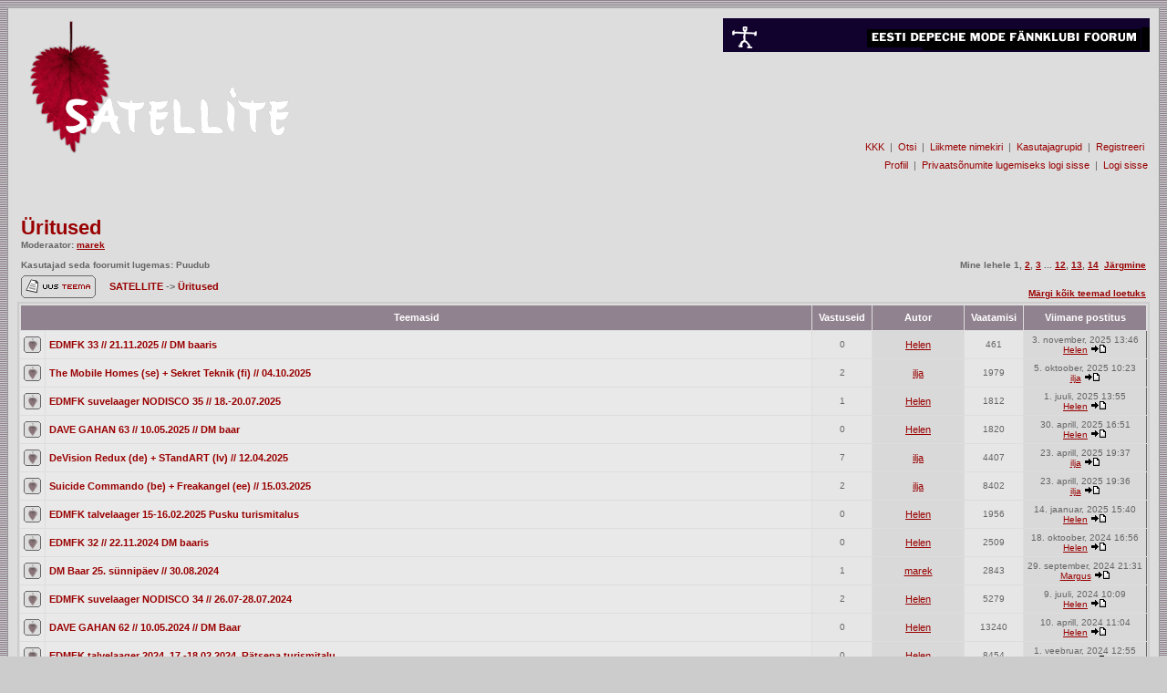

--- FILE ---
content_type: text/html
request_url: http://www.edmfk.ee/foorum/viewforum.php?f=2&sid=f0ac97c0d2f4d71feabc75937b028d55
body_size: 84153
content:
<!DOCTYPE HTML PUBLIC "-//W3C//DTD HTML 4.01 Transitional//EN">
<html dir="ltr">
<head>
<meta http-equiv="Content-Type" content="text/html; charset=iso-8859-4">
<meta http-equiv="Content-Style-Type" content="text/css">

<link rel="top" href="./index.php?sid=a26aed8917b906c828dd0cafd10f2df5" title="SATELLITE " />
<link rel="search" href="./search.php?sid=a26aed8917b906c828dd0cafd10f2df5" title="Otsi" />
<link rel="help" href="./faq.php?sid=a26aed8917b906c828dd0cafd10f2df5" title="KKK" />
<link rel="author" href="./memberlist.php?sid=a26aed8917b906c828dd0cafd10f2df5" title="Liikmete nimekiri" />
<link rel="up" href="index.php?sid=a26aed8917b906c828dd0cafd10f2df5" title="SATELLITE " />

<title>SATELLITE :: Vaata alafoorumit - Üritused</title>
<!-- link rel="stylesheet" href="templates/edmfStyle/edmfkStyle.css" type="text/css" -->
<style type="text/css">
<!--
/*
  The original edmfkStyle Theme for phpBB version 2+
  Created by subBlue design
  http://www.subBlue.com

  NOTE: These CSS definitions are stored within the main page body so that you can use the phpBB2
  theme administration centre. When you have finalised your style you could cut the final CSS code
  and place it in an external file, deleting this section to save bandwidth.
*/

/* General page style. The scroll bar colours only visible in IE5.5+ */
body {
	background-color: #cccccc;
	scrollbar-face-color: #e6e6e6;
	scrollbar-highlight-color: #dddddd;
	scrollbar-shadow-color: #e6e6e6;
	scrollbar-3dlight-color: #d9d9d9;
	scrollbar-arrow-color:  #990000;
	scrollbar-track-color: #e9e9e9;
	scrollbar-darkshadow-color: #999999;
	background-image: url(templates/edmfkStyle/images/back_5.gif);
}

/* General font families for common tags */
font,th,td,p { font-family: Verdana, Arial, Helvetica, sans-serif }
a:link,a:active,a:visited { color : #990000; }
a:hover		{ text-decoration: underline; color : #990000; }
hr	{ height: 0px; border: solid #d9d9d9 0px; border-top-width: 1px;}

/* This is the border line & background colour round the entire page */
.bodyline	{ background-color: #dddddd; border: 1px #999999 solid; }

/* This is the outline round the main forum tables */
.forumline	{ background-color: #dddddd; border: 2px #cccccc solid; }

/* Main table cell colours and backgrounds */
td.row1	{ background-color: #e9e9e9; }
td.row2	{ background-color: #e6e6e6; }
td.row3	{ background-color: #d9d9d9; }

/*
  This is for the table cell above the Topics, Post & Last posts on the index.php page
  By default this is the fading out gradiated silver background.
  However, you could replace this with a bitmap specific for each forum
*/
td.rowpic {
		background-color: #dddddd;
		background-image: url(templates/edmfkStyle/images/);
		background-repeat: repeat-y;
}

/* Header cells - the blue and silver gradient backgrounds */
th	{
	color: #ffffff; font-size: 11px; font-weight : bold;
	background-color: #990000; height: 25px;
	background-image: url(templates/edmfkStyle/images/cellpic3.gif);
}

td.cat,td.catHead,td.catSides,td.catLeft,td.catRight,td.catBottom {
			background-image: url(templates/edmfkStyle/images/);
			background-color:#d9d9d9; border: #; border-style: solid; height: 28px;
}

/*
  Setting additional nice inner borders for the main table cells.
  The names indicate which sides the border will be on.
  Don't worry if you don't understand this, just ignore it :-)
*/
td.cat,td.catHead,td.catBottom {
	height: 29px;
	border-width: 0px 0px 0px 0px;
}
th.thHead,th.thSides,th.thTop,th.thLeft,th.thRight,th.thBottom,th.thCornerL,th.thCornerR {
	font-weight: bold; border: #dddddd; border-style: solid; height: 28px;
}
td.row3Right,td.spaceRow {
	background-color: #d9d9d9; border: #; border-style: solid;
}

th.thHead,td.catHead { font-size: 12px; border-width: 1px 1px 0px 1px; }
th.thSides,td.catSides,td.spaceRow	 { border-width: 0px 1px 0px 1px; }
th.thRight,td.catRight,td.row3Right	 { border-width: 0px 1px 0px 0px; }
th.thLeft,td.catLeft	  { border-width: 0px 0px 0px 1px; }
th.thBottom,td.catBottom  { border-width: 0px 1px 1px 1px; }
th.thTop	 { border-width: 1px 0px 0px 0px; }
th.thCornerL { border-width: 1px 0px 0px 1px; }
th.thCornerR { border-width: 1px 1px 0px 0px; }

/* The largest text used in the index page title and toptic title etc. */
.maintitle	{
	font-weight: bold; font-size: 22px; font-family: "Verdana, Arial, Helvetica, sans-serif",Verdana, Arial, Helvetica, sans-serif;
	text-decoration: none; line-height : 120%; color : #666666;
}

/* General text */
.gen { font-size : 12px; }
.genmed { font-size : 11px; }
.gensmall { font-size : 10px; }
.gen,.genmed,.gensmall { color : #666666; }
a.gen,a.genmed,a.gensmall { color: #990000; text-decoration: none; }
a.gen:hover,a.genmed:hover,a.gensmall:hover	{ color: #990000; text-decoration: underline; }

/* The register, login, search etc links at the top of the page */
.mainmenu		{ font-size : 11px; color : #666666 }
a.mainmenu		{ text-decoration: none; color : #990000;  }
a.mainmenu:hover{ text-decoration: underline; color : #990000; }

/* Forum category titles */
.cattitle		{ font-weight: bold; font-size: 12px ; letter-spacing: 1px; color : #990000}
a.cattitle		{ text-decoration: none; color : #990000; }
a.cattitle:hover{ text-decoration: underline; }

/* Forum title: Text and link to the forums used in: index.php */
.forumlink		{ font-weight: bold; font-size: 12px; color : #990000; }
a.forumlink 	{ text-decoration: none; color : #990000; }
a.forumlink:hover{ text-decoration: underline; color : #990000; }

/* Used for the navigation text, (Page 1,2,3 etc) and the navigation bar when in a forum */
.nav			{ font-weight: bold; font-size: 11px; color : #666666;}
a.nav			{ text-decoration: none; color : #990000; }
a.nav:hover		{ text-decoration: underline; }

/* titles for the topics: could specify viewed link colour too */
.topictitle,h1,h2	{ font-weight: bold; font-size: 11px; color : #666666; }
a.topictitle:link   { text-decoration: none; color : #990000; }
a.topictitle:visited { text-decoration: none; color : #cc0000; }
a.topictitle:hover	{ text-decoration: underline; color : #990000; }

/* Name of poster in viewmsg.php and viewtopic.php and other places */
.name			{ font-size : 11px; color : #666666;}

/* Location, number of posts, post date etc */
.postdetails		{ font-size : 10px; color : #666666; }

/* The content of the posts (body of text) */
.postbody { font-size : 12px; line-height: 18px}
a.postlink:link	{ text-decoration: none; color : #990000 }
a.postlink:visited { text-decoration: none; color : #cc0000; }
a.postlink:hover { text-decoration: underline; color : #990000}

/* Quote & Code blocks */
.code {
	font-family: Verdana, Arial, Helvetica, sans-serif; font-size: 11px; color: #;
	background-color: #dddddd; border: #d9d9d9; border-style: solid;
	border-left-width: 1px; border-top-width: 1px; border-right-width: 1px; border-bottom-width: 1px
}

.quote {
	font-family: Verdana, Arial, Helvetica, sans-serif; font-size: 11px; color: #666666; line-height: 125%;
	background-color: #dddddd; border: #d9d9d9; border-style: solid;
	border-left-width: 1px; border-top-width: 1px; border-right-width: 1px; border-bottom-width: 1px
}

/* Copyright and bottom info */
.copyright		{ font-size: 10px; font-family: Verdana, Arial, Helvetica, sans-serif; color: #666666; letter-spacing: -1px;}
a.copyright		{ color: #666666; text-decoration: none;}
a.copyright:hover { color: #666666; text-decoration: underline;}

/* Form elements */
input,textarea, select {
	color : #666666;
	font: normal 11px Verdana, Arial, Helvetica, sans-serif;
	border-color : #666666;
}

/* The text input fields background colour */
input.post, textarea.post, select {
	background-color : #dddddd;
}

input { text-indent : 2px; }

/* The buttons used for bbCode styling in message post */
input.button {
	background-color : #e9e9e9;
	color : #666666;
	font-size: 11px; font-family: Verdana, Arial, Helvetica, sans-serif;
}

/* The main submit button option */
input.mainoption {
	background-color : #dddddd;
	font-weight : bold;
}

/* None-bold submit button */
input.liteoption {
	background-color : #dddddd;
	font-weight : normal;
}

/* This is the line in the posting page which shows the rollover
  help line. This is actually a text box, but if set to be the same
  colour as the background no one will know ;)
*/
.helpline { background-color: #e6e6e6; border-style: none; }

/* Import the fancy styles for IE only (NS4.x doesn't use the @import function) */
@import url("templates/edmfkStyle/formIE.css");
-->
</style>
</head>
<body bgcolor="#cccccc" text="#666666" link="#990000" vlink="#cc0000">

<a name="top"></a>

<table width="100%" cellspacing="0" cellpadding="10" border="0" align="center">
	<tr>
		<td class="bodyline"><table width="100%" cellspacing="0" cellpadding="0" border="0">
			<tr>

        <td valign="TOP"><a href="index.php?sid=a26aed8917b906c828dd0cafd10f2df5"><img src="templates/edmfkStyle/images/satellite_logo.gif" border="0" alt="SATELLITE " vspace="1" /></a></td>

        <td align="RIGHT" width="100%" valign="TOP"><span class="maintitle"><img src="templates/edmfkStyle/images/edmfk_foorum_banner.gif" border="0" alt="" vspace="1"></span><br />
          <span class="gen"><br>
          </span>
		  <!--- start banner --->
		  <a title='blank' href='../redirect.php?id=7'><img src='../banners/blankbanner.gif' border='0'></a>
		  <!--- stop banner --->
		   <span class="gen"><br><br>
          </span>
          <table cellspacing="0" cellpadding="2" border="0">
            <tr>
              <td align="RIGHT" valign="top" nowrap="nowrap" height="24"><span class="mainmenu"> <a href="faq.php?sid=a26aed8917b906c828dd0cafd10f2df5" class="mainmenu">KKK</a></span><span class="mainmenu"> 
                |  <a href="search.php?sid=a26aed8917b906c828dd0cafd10f2df5" class="mainmenu">Otsi</a>  |
                 <a href="memberlist.php?sid=a26aed8917b906c828dd0cafd10f2df5" class="mainmenu">Liikmete nimekiri</a> 
                |  <a href="groupcp.php?sid=a26aed8917b906c828dd0cafd10f2df5" class="mainmenu">Kasutajagrupid</a> 
                |
                 <a href="profile.php?mode=register&amp;sid=a26aed8917b906c828dd0cafd10f2df5" class="mainmenu">Registreeri</a></span> 
                <span class="mainmenu"> </span> </td>
            </tr>
            <tr>
              <td align="RIGHT" valign="top" nowrap="nowrap" height="24"><span class="mainmenu"><a href="profile.php?mode=editprofile&amp;sid=a26aed8917b906c828dd0cafd10f2df5" class="mainmenu">Profiil</a>
                 |  <a href="privmsg.php?folder=inbox&amp;sid=a26aed8917b906c828dd0cafd10f2df5" class="mainmenu">Privaatsõnumite lugemiseks logi sisse</a> 
                |  <a href="login.php?sid=a26aed8917b906c828dd0cafd10f2df5" class="mainmenu">Logi sisse</a></span>
              </td>
            </tr>
          </table>
          <br>
        </td>
			</tr>
		</table>

		<br />


<form method="post" action="viewforum.php?f=2&amp;start=0&amp;sid=a26aed8917b906c828dd0cafd10f2df5">
  <table width="100%" cellspacing="2" cellpadding="2" border="0" align="center">
	<tr>
	  <td align="left" valign="bottom" colspan="2"><a class="maintitle" href="viewforum.php?f=2&amp;sid=a26aed8917b906c828dd0cafd10f2df5">Üritused</a><br /><span class="gensmall"><b>Moderaator: <a href="profile.php?mode=viewprofile&amp;u=2&amp;sid=a26aed8917b906c828dd0cafd10f2df5">marek</a><br /><br />Kasutajad seda foorumit lugemas: Puudub</b></span></td>
	  <td align="right" valign="bottom" nowrap="nowrap"><span class="gensmall"><b>Mine lehele <b>1</b>, <a href="viewforum.php?f=2&amp;topicdays=0&amp;start=50&amp;sid=a26aed8917b906c828dd0cafd10f2df5">2</a>, <a href="viewforum.php?f=2&amp;topicdays=0&amp;start=100&amp;sid=a26aed8917b906c828dd0cafd10f2df5">3</a> ... <a href="viewforum.php?f=2&amp;topicdays=0&amp;start=550&amp;sid=a26aed8917b906c828dd0cafd10f2df5">12</a>, <a href="viewforum.php?f=2&amp;topicdays=0&amp;start=600&amp;sid=a26aed8917b906c828dd0cafd10f2df5">13</a>, <a href="viewforum.php?f=2&amp;topicdays=0&amp;start=650&amp;sid=a26aed8917b906c828dd0cafd10f2df5">14</a>&nbsp;&nbsp;<a href="viewforum.php?f=2&amp;topicdays=0&amp;start=50&amp;sid=a26aed8917b906c828dd0cafd10f2df5">Järgmine</a></b></span></td>
	</tr>
	<tr>
	  <td align="left" valign="middle" width="50"><a href="posting.php?mode=newtopic&amp;f=2&amp;sid=a26aed8917b906c828dd0cafd10f2df5"><img src="templates/edmfkStyle/images/lang_estonian/post.gif" border="0" alt="Uus teema" /></a></td>
	  <td align="left" valign="middle" class="nav" width="100%"><span class="nav">&nbsp;&nbsp;&nbsp;<a href="index.php?sid=a26aed8917b906c828dd0cafd10f2df5" class="nav">SATELLITE </a> -> <a class="nav" href="viewforum.php?f=2&amp;sid=a26aed8917b906c828dd0cafd10f2df5">Üritused</a></span></td>
	  <td align="right" valign="bottom" class="nav" nowrap="nowrap"><span class="gensmall"><a href="viewforum.php?f=2&amp;mark=topics&amp;sid=a26aed8917b906c828dd0cafd10f2df5">Märgi kõik teemad loetuks</a></span></td>
	</tr>
  </table>

  <table border="0" cellpadding="4" cellspacing="1" width="100%" class="forumline">
	<tr>
	  <th colspan="2" align="center" height="25" class="thCornerL" nowrap="nowrap">&nbsp;Teemasid&nbsp;</th>
	  <th width="50" align="center" class="thTop" nowrap="nowrap">&nbsp;Vastuseid&nbsp;</th>
	  <th width="100" align="center" class="thTop" nowrap="nowrap">&nbsp;Autor&nbsp;</th>
	  <th width="50" align="center" class="thTop" nowrap="nowrap">&nbsp;Vaatamisi&nbsp;</th>
	  <th align="center" class="thCornerR" nowrap="nowrap">&nbsp;Viimane postitus&nbsp;</th>
	</tr>
	<tr>
	  <td class="row1" align="center" valign="middle" width="20"><img src="templates/edmfkStyle/images/folder.gif" width="19" height="18" alt="Pole uusi teateid" title="Pole uusi teateid" /></td>
	  <td class="row1" width="100%"><span class="topictitle"><a href="viewtopic.php?t=1587&amp;sid=a26aed8917b906c828dd0cafd10f2df5" class="topictitle">EDMFK 33 // 21.11.2025 // DM baaris</a></span><span class="gensmall"><br />
		</span></td>
	  <td class="row2" align="center" valign="middle"><span class="postdetails">0</span></td>
	  <td class="row3" align="center" valign="middle"><span class="name"><a href="profile.php?mode=viewprofile&amp;u=6&amp;sid=a26aed8917b906c828dd0cafd10f2df5">Helen</a></span></td>
	  <td class="row2" align="center" valign="middle"><span class="postdetails">461</span></td>
	  <td class="row3Right" align="center" valign="middle" nowrap="nowrap"><span class="postdetails">3. november, 2025 13:46<br /><a href="profile.php?mode=viewprofile&amp;u=6&amp;sid=a26aed8917b906c828dd0cafd10f2df5">Helen</a> <a href="viewtopic.php?p=13354&amp;sid=a26aed8917b906c828dd0cafd10f2df5#13354"><img src="templates/edmfkStyle/images/icon_latest_reply.gif" alt="Vaata viimast postitust" title="Vaata viimast postitust" border="0" /></a></span></td>
	</tr>
	<tr>
	  <td class="row1" align="center" valign="middle" width="20"><img src="templates/edmfkStyle/images/folder.gif" width="19" height="18" alt="Pole uusi teateid" title="Pole uusi teateid" /></td>
	  <td class="row1" width="100%"><span class="topictitle"><a href="viewtopic.php?t=1585&amp;sid=a26aed8917b906c828dd0cafd10f2df5" class="topictitle">The Mobile Homes (se) + Sekret Teknik (fi) // 04.10.2025</a></span><span class="gensmall"><br />
		</span></td>
	  <td class="row2" align="center" valign="middle"><span class="postdetails">2</span></td>
	  <td class="row3" align="center" valign="middle"><span class="name"><a href="profile.php?mode=viewprofile&amp;u=64&amp;sid=a26aed8917b906c828dd0cafd10f2df5">ilja</a></span></td>
	  <td class="row2" align="center" valign="middle"><span class="postdetails">1979</span></td>
	  <td class="row3Right" align="center" valign="middle" nowrap="nowrap"><span class="postdetails">5. oktoober, 2025 10:23<br /><a href="profile.php?mode=viewprofile&amp;u=64&amp;sid=a26aed8917b906c828dd0cafd10f2df5">ilja</a> <a href="viewtopic.php?p=13353&amp;sid=a26aed8917b906c828dd0cafd10f2df5#13353"><img src="templates/edmfkStyle/images/icon_latest_reply.gif" alt="Vaata viimast postitust" title="Vaata viimast postitust" border="0" /></a></span></td>
	</tr>
	<tr>
	  <td class="row1" align="center" valign="middle" width="20"><img src="templates/edmfkStyle/images/folder.gif" width="19" height="18" alt="Pole uusi teateid" title="Pole uusi teateid" /></td>
	  <td class="row1" width="100%"><span class="topictitle"><a href="viewtopic.php?t=1584&amp;sid=a26aed8917b906c828dd0cafd10f2df5" class="topictitle">EDMFK suvelaager NODISCO 35 // 18.-20.07.2025</a></span><span class="gensmall"><br />
		</span></td>
	  <td class="row2" align="center" valign="middle"><span class="postdetails">1</span></td>
	  <td class="row3" align="center" valign="middle"><span class="name"><a href="profile.php?mode=viewprofile&amp;u=6&amp;sid=a26aed8917b906c828dd0cafd10f2df5">Helen</a></span></td>
	  <td class="row2" align="center" valign="middle"><span class="postdetails">1812</span></td>
	  <td class="row3Right" align="center" valign="middle" nowrap="nowrap"><span class="postdetails">1. juuli, 2025 13:55<br /><a href="profile.php?mode=viewprofile&amp;u=6&amp;sid=a26aed8917b906c828dd0cafd10f2df5">Helen</a> <a href="viewtopic.php?p=13351&amp;sid=a26aed8917b906c828dd0cafd10f2df5#13351"><img src="templates/edmfkStyle/images/icon_latest_reply.gif" alt="Vaata viimast postitust" title="Vaata viimast postitust" border="0" /></a></span></td>
	</tr>
	<tr>
	  <td class="row1" align="center" valign="middle" width="20"><img src="templates/edmfkStyle/images/folder.gif" width="19" height="18" alt="Pole uusi teateid" title="Pole uusi teateid" /></td>
	  <td class="row1" width="100%"><span class="topictitle"><a href="viewtopic.php?t=1586&amp;sid=a26aed8917b906c828dd0cafd10f2df5" class="topictitle">DAVE GAHAN 63 // 10.05.2025 // DM baar</a></span><span class="gensmall"><br />
		</span></td>
	  <td class="row2" align="center" valign="middle"><span class="postdetails">0</span></td>
	  <td class="row3" align="center" valign="middle"><span class="name"><a href="profile.php?mode=viewprofile&amp;u=6&amp;sid=a26aed8917b906c828dd0cafd10f2df5">Helen</a></span></td>
	  <td class="row2" align="center" valign="middle"><span class="postdetails">1820</span></td>
	  <td class="row3Right" align="center" valign="middle" nowrap="nowrap"><span class="postdetails">30. aprill, 2025 16:51<br /><a href="profile.php?mode=viewprofile&amp;u=6&amp;sid=a26aed8917b906c828dd0cafd10f2df5">Helen</a> <a href="viewtopic.php?p=13350&amp;sid=a26aed8917b906c828dd0cafd10f2df5#13350"><img src="templates/edmfkStyle/images/icon_latest_reply.gif" alt="Vaata viimast postitust" title="Vaata viimast postitust" border="0" /></a></span></td>
	</tr>
	<tr>
	  <td class="row1" align="center" valign="middle" width="20"><img src="templates/edmfkStyle/images/folder.gif" width="19" height="18" alt="Pole uusi teateid" title="Pole uusi teateid" /></td>
	  <td class="row1" width="100%"><span class="topictitle"><a href="viewtopic.php?t=1581&amp;sid=a26aed8917b906c828dd0cafd10f2df5" class="topictitle">DeVision Redux (de) + STandART (lv) // 12.04.2025</a></span><span class="gensmall"><br />
		</span></td>
	  <td class="row2" align="center" valign="middle"><span class="postdetails">7</span></td>
	  <td class="row3" align="center" valign="middle"><span class="name"><a href="profile.php?mode=viewprofile&amp;u=64&amp;sid=a26aed8917b906c828dd0cafd10f2df5">ilja</a></span></td>
	  <td class="row2" align="center" valign="middle"><span class="postdetails">4407</span></td>
	  <td class="row3Right" align="center" valign="middle" nowrap="nowrap"><span class="postdetails">23. aprill, 2025 19:37<br /><a href="profile.php?mode=viewprofile&amp;u=64&amp;sid=a26aed8917b906c828dd0cafd10f2df5">ilja</a> <a href="viewtopic.php?p=13348&amp;sid=a26aed8917b906c828dd0cafd10f2df5#13348"><img src="templates/edmfkStyle/images/icon_latest_reply.gif" alt="Vaata viimast postitust" title="Vaata viimast postitust" border="0" /></a></span></td>
	</tr>
	<tr>
	  <td class="row1" align="center" valign="middle" width="20"><img src="templates/edmfkStyle/images/folder.gif" width="19" height="18" alt="Pole uusi teateid" title="Pole uusi teateid" /></td>
	  <td class="row1" width="100%"><span class="topictitle"><a href="viewtopic.php?t=1580&amp;sid=a26aed8917b906c828dd0cafd10f2df5" class="topictitle">Suicide Commando (be) + Freakangel (ee) // 15.03.2025</a></span><span class="gensmall"><br />
		</span></td>
	  <td class="row2" align="center" valign="middle"><span class="postdetails">2</span></td>
	  <td class="row3" align="center" valign="middle"><span class="name"><a href="profile.php?mode=viewprofile&amp;u=64&amp;sid=a26aed8917b906c828dd0cafd10f2df5">ilja</a></span></td>
	  <td class="row2" align="center" valign="middle"><span class="postdetails">8402</span></td>
	  <td class="row3Right" align="center" valign="middle" nowrap="nowrap"><span class="postdetails">23. aprill, 2025 19:36<br /><a href="profile.php?mode=viewprofile&amp;u=64&amp;sid=a26aed8917b906c828dd0cafd10f2df5">ilja</a> <a href="viewtopic.php?p=13347&amp;sid=a26aed8917b906c828dd0cafd10f2df5#13347"><img src="templates/edmfkStyle/images/icon_latest_reply.gif" alt="Vaata viimast postitust" title="Vaata viimast postitust" border="0" /></a></span></td>
	</tr>
	<tr>
	  <td class="row1" align="center" valign="middle" width="20"><img src="templates/edmfkStyle/images/folder.gif" width="19" height="18" alt="Pole uusi teateid" title="Pole uusi teateid" /></td>
	  <td class="row1" width="100%"><span class="topictitle"><a href="viewtopic.php?t=1583&amp;sid=a26aed8917b906c828dd0cafd10f2df5" class="topictitle">EDMFK talvelaager 15-16.02.2025 Pusku turismitalus</a></span><span class="gensmall"><br />
		</span></td>
	  <td class="row2" align="center" valign="middle"><span class="postdetails">0</span></td>
	  <td class="row3" align="center" valign="middle"><span class="name"><a href="profile.php?mode=viewprofile&amp;u=6&amp;sid=a26aed8917b906c828dd0cafd10f2df5">Helen</a></span></td>
	  <td class="row2" align="center" valign="middle"><span class="postdetails">1956</span></td>
	  <td class="row3Right" align="center" valign="middle" nowrap="nowrap"><span class="postdetails">14. jaanuar, 2025 15:40<br /><a href="profile.php?mode=viewprofile&amp;u=6&amp;sid=a26aed8917b906c828dd0cafd10f2df5">Helen</a> <a href="viewtopic.php?p=13341&amp;sid=a26aed8917b906c828dd0cafd10f2df5#13341"><img src="templates/edmfkStyle/images/icon_latest_reply.gif" alt="Vaata viimast postitust" title="Vaata viimast postitust" border="0" /></a></span></td>
	</tr>
	<tr>
	  <td class="row1" align="center" valign="middle" width="20"><img src="templates/edmfkStyle/images/folder.gif" width="19" height="18" alt="Pole uusi teateid" title="Pole uusi teateid" /></td>
	  <td class="row1" width="100%"><span class="topictitle"><a href="viewtopic.php?t=1579&amp;sid=a26aed8917b906c828dd0cafd10f2df5" class="topictitle">EDMFK 32 // 22.11.2024 DM baaris</a></span><span class="gensmall"><br />
		</span></td>
	  <td class="row2" align="center" valign="middle"><span class="postdetails">0</span></td>
	  <td class="row3" align="center" valign="middle"><span class="name"><a href="profile.php?mode=viewprofile&amp;u=6&amp;sid=a26aed8917b906c828dd0cafd10f2df5">Helen</a></span></td>
	  <td class="row2" align="center" valign="middle"><span class="postdetails">2509</span></td>
	  <td class="row3Right" align="center" valign="middle" nowrap="nowrap"><span class="postdetails">18. oktoober, 2024 16:56<br /><a href="profile.php?mode=viewprofile&amp;u=6&amp;sid=a26aed8917b906c828dd0cafd10f2df5">Helen</a> <a href="viewtopic.php?p=13334&amp;sid=a26aed8917b906c828dd0cafd10f2df5#13334"><img src="templates/edmfkStyle/images/icon_latest_reply.gif" alt="Vaata viimast postitust" title="Vaata viimast postitust" border="0" /></a></span></td>
	</tr>
	<tr>
	  <td class="row1" align="center" valign="middle" width="20"><img src="templates/edmfkStyle/images/folder.gif" width="19" height="18" alt="Pole uusi teateid" title="Pole uusi teateid" /></td>
	  <td class="row1" width="100%"><span class="topictitle"><a href="viewtopic.php?t=1578&amp;sid=a26aed8917b906c828dd0cafd10f2df5" class="topictitle">DM Baar 25. sünnipäev // 30.08.2024</a></span><span class="gensmall"><br />
		</span></td>
	  <td class="row2" align="center" valign="middle"><span class="postdetails">1</span></td>
	  <td class="row3" align="center" valign="middle"><span class="name"><a href="profile.php?mode=viewprofile&amp;u=2&amp;sid=a26aed8917b906c828dd0cafd10f2df5">marek</a></span></td>
	  <td class="row2" align="center" valign="middle"><span class="postdetails">2843</span></td>
	  <td class="row3Right" align="center" valign="middle" nowrap="nowrap"><span class="postdetails">29. september, 2024 21:31<br /><a href="profile.php?mode=viewprofile&amp;u=10&amp;sid=a26aed8917b906c828dd0cafd10f2df5">Margus</a> <a href="viewtopic.php?p=13333&amp;sid=a26aed8917b906c828dd0cafd10f2df5#13333"><img src="templates/edmfkStyle/images/icon_latest_reply.gif" alt="Vaata viimast postitust" title="Vaata viimast postitust" border="0" /></a></span></td>
	</tr>
	<tr>
	  <td class="row1" align="center" valign="middle" width="20"><img src="templates/edmfkStyle/images/folder.gif" width="19" height="18" alt="Pole uusi teateid" title="Pole uusi teateid" /></td>
	  <td class="row1" width="100%"><span class="topictitle"><a href="viewtopic.php?t=1577&amp;sid=a26aed8917b906c828dd0cafd10f2df5" class="topictitle">EDMFK suvelaager NODISCO 34 // 26.07-28.07.2024</a></span><span class="gensmall"><br />
		</span></td>
	  <td class="row2" align="center" valign="middle"><span class="postdetails">2</span></td>
	  <td class="row3" align="center" valign="middle"><span class="name"><a href="profile.php?mode=viewprofile&amp;u=6&amp;sid=a26aed8917b906c828dd0cafd10f2df5">Helen</a></span></td>
	  <td class="row2" align="center" valign="middle"><span class="postdetails">5279</span></td>
	  <td class="row3Right" align="center" valign="middle" nowrap="nowrap"><span class="postdetails">9. juuli, 2024 10:09<br /><a href="profile.php?mode=viewprofile&amp;u=6&amp;sid=a26aed8917b906c828dd0cafd10f2df5">Helen</a> <a href="viewtopic.php?p=13331&amp;sid=a26aed8917b906c828dd0cafd10f2df5#13331"><img src="templates/edmfkStyle/images/icon_latest_reply.gif" alt="Vaata viimast postitust" title="Vaata viimast postitust" border="0" /></a></span></td>
	</tr>
	<tr>
	  <td class="row1" align="center" valign="middle" width="20"><img src="templates/edmfkStyle/images/folder.gif" width="19" height="18" alt="Pole uusi teateid" title="Pole uusi teateid" /></td>
	  <td class="row1" width="100%"><span class="topictitle"><a href="viewtopic.php?t=1576&amp;sid=a26aed8917b906c828dd0cafd10f2df5" class="topictitle">DAVE GAHAN 62 // 10.05.2024 // DM Baar</a></span><span class="gensmall"><br />
		</span></td>
	  <td class="row2" align="center" valign="middle"><span class="postdetails">0</span></td>
	  <td class="row3" align="center" valign="middle"><span class="name"><a href="profile.php?mode=viewprofile&amp;u=6&amp;sid=a26aed8917b906c828dd0cafd10f2df5">Helen</a></span></td>
	  <td class="row2" align="center" valign="middle"><span class="postdetails">13240</span></td>
	  <td class="row3Right" align="center" valign="middle" nowrap="nowrap"><span class="postdetails">10. aprill, 2024 11:04<br /><a href="profile.php?mode=viewprofile&amp;u=6&amp;sid=a26aed8917b906c828dd0cafd10f2df5">Helen</a> <a href="viewtopic.php?p=13326&amp;sid=a26aed8917b906c828dd0cafd10f2df5#13326"><img src="templates/edmfkStyle/images/icon_latest_reply.gif" alt="Vaata viimast postitust" title="Vaata viimast postitust" border="0" /></a></span></td>
	</tr>
	<tr>
	  <td class="row1" align="center" valign="middle" width="20"><img src="templates/edmfkStyle/images/folder.gif" width="19" height="18" alt="Pole uusi teateid" title="Pole uusi teateid" /></td>
	  <td class="row1" width="100%"><span class="topictitle"><a href="viewtopic.php?t=1575&amp;sid=a26aed8917b906c828dd0cafd10f2df5" class="topictitle">EDMFK talvelaager 2024, 17.-18.02.2024, Rätsepa turismitalu</a></span><span class="gensmall"><br />
		</span></td>
	  <td class="row2" align="center" valign="middle"><span class="postdetails">0</span></td>
	  <td class="row3" align="center" valign="middle"><span class="name"><a href="profile.php?mode=viewprofile&amp;u=6&amp;sid=a26aed8917b906c828dd0cafd10f2df5">Helen</a></span></td>
	  <td class="row2" align="center" valign="middle"><span class="postdetails">8454</span></td>
	  <td class="row3Right" align="center" valign="middle" nowrap="nowrap"><span class="postdetails">1. veebruar, 2024 12:55<br /><a href="profile.php?mode=viewprofile&amp;u=6&amp;sid=a26aed8917b906c828dd0cafd10f2df5">Helen</a> <a href="viewtopic.php?p=13324&amp;sid=a26aed8917b906c828dd0cafd10f2df5#13324"><img src="templates/edmfkStyle/images/icon_latest_reply.gif" alt="Vaata viimast postitust" title="Vaata viimast postitust" border="0" /></a></span></td>
	</tr>
	<tr>
	  <td class="row1" align="center" valign="middle" width="20"><img src="templates/edmfkStyle/images/folder.gif" width="19" height="18" alt="Pole uusi teateid" title="Pole uusi teateid" /></td>
	  <td class="row1" width="100%"><span class="topictitle"><a href="viewtopic.php?t=1573&amp;sid=a26aed8917b906c828dd0cafd10f2df5" class="topictitle">EDMFK 31: 25.11.2023 Kultuuriklubis Winkel</a></span><span class="gensmall"><br />
		</span></td>
	  <td class="row2" align="center" valign="middle"><span class="postdetails">0</span></td>
	  <td class="row3" align="center" valign="middle"><span class="name"><a href="profile.php?mode=viewprofile&amp;u=6&amp;sid=a26aed8917b906c828dd0cafd10f2df5">Helen</a></span></td>
	  <td class="row2" align="center" valign="middle"><span class="postdetails">9682</span></td>
	  <td class="row3Right" align="center" valign="middle" nowrap="nowrap"><span class="postdetails">30. oktoober, 2023 7:39<br /><a href="profile.php?mode=viewprofile&amp;u=6&amp;sid=a26aed8917b906c828dd0cafd10f2df5">Helen</a> <a href="viewtopic.php?p=13321&amp;sid=a26aed8917b906c828dd0cafd10f2df5#13321"><img src="templates/edmfkStyle/images/icon_latest_reply.gif" alt="Vaata viimast postitust" title="Vaata viimast postitust" border="0" /></a></span></td>
	</tr>
	<tr>
	  <td class="row1" align="center" valign="middle" width="20"><img src="templates/edmfkStyle/images/folder.gif" width="19" height="18" alt="Pole uusi teateid" title="Pole uusi teateid" /></td>
	  <td class="row1" width="100%"><span class="topictitle"><a href="viewtopic.php?t=1572&amp;sid=a26aed8917b906c828dd0cafd10f2df5" class="topictitle">EDMFK suvelaager NODISCO 33 // 18.-20.08.2023</a></span><span class="gensmall"><br />
		</span></td>
	  <td class="row2" align="center" valign="middle"><span class="postdetails">3</span></td>
	  <td class="row3" align="center" valign="middle"><span class="name"><a href="profile.php?mode=viewprofile&amp;u=6&amp;sid=a26aed8917b906c828dd0cafd10f2df5">Helen</a></span></td>
	  <td class="row2" align="center" valign="middle"><span class="postdetails">22736</span></td>
	  <td class="row3Right" align="center" valign="middle" nowrap="nowrap"><span class="postdetails">16. august, 2023 7:35<br /><a href="profile.php?mode=viewprofile&amp;u=6&amp;sid=a26aed8917b906c828dd0cafd10f2df5">Helen</a> <a href="viewtopic.php?p=13320&amp;sid=a26aed8917b906c828dd0cafd10f2df5#13320"><img src="templates/edmfkStyle/images/icon_latest_reply.gif" alt="Vaata viimast postitust" title="Vaata viimast postitust" border="0" /></a></span></td>
	</tr>
	<tr>
	  <td class="row1" align="center" valign="middle" width="20"><img src="templates/edmfkStyle/images/folder.gif" width="19" height="18" alt="Pole uusi teateid" title="Pole uusi teateid" /></td>
	  <td class="row1" width="100%"><span class="topictitle"><a href="viewtopic.php?t=1571&amp;sid=a26aed8917b906c828dd0cafd10f2df5" class="topictitle">19.05.2023 // DAVE GAHAN 61 // MEMENTO MORI TUURI WARMUP</a></span><span class="gensmall"><br />
		</span></td>
	  <td class="row2" align="center" valign="middle"><span class="postdetails">0</span></td>
	  <td class="row3" align="center" valign="middle"><span class="name"><a href="profile.php?mode=viewprofile&amp;u=6&amp;sid=a26aed8917b906c828dd0cafd10f2df5">Helen</a></span></td>
	  <td class="row2" align="center" valign="middle"><span class="postdetails">14057</span></td>
	  <td class="row3Right" align="center" valign="middle" nowrap="nowrap"><span class="postdetails">10. Mai, 2023 9:39<br /><a href="profile.php?mode=viewprofile&amp;u=6&amp;sid=a26aed8917b906c828dd0cafd10f2df5">Helen</a> <a href="viewtopic.php?p=13316&amp;sid=a26aed8917b906c828dd0cafd10f2df5#13316"><img src="templates/edmfkStyle/images/icon_latest_reply.gif" alt="Vaata viimast postitust" title="Vaata viimast postitust" border="0" /></a></span></td>
	</tr>
	<tr>
	  <td class="row1" align="center" valign="middle" width="20"><img src="templates/edmfkStyle/images/folder.gif" width="19" height="18" alt="Pole uusi teateid" title="Pole uusi teateid" /></td>
	  <td class="row1" width="100%"><span class="topictitle"><a href="viewtopic.php?t=1569&amp;sid=a26aed8917b906c828dd0cafd10f2df5" class="topictitle">EDMFK talvelaager 2023, 25.-26. veebruar</a></span><span class="gensmall"><br />
		</span></td>
	  <td class="row2" align="center" valign="middle"><span class="postdetails">1</span></td>
	  <td class="row3" align="center" valign="middle"><span class="name"><a href="profile.php?mode=viewprofile&amp;u=6&amp;sid=a26aed8917b906c828dd0cafd10f2df5">Helen</a></span></td>
	  <td class="row2" align="center" valign="middle"><span class="postdetails">14325</span></td>
	  <td class="row3Right" align="center" valign="middle" nowrap="nowrap"><span class="postdetails">21. veebruar, 2023 11:26<br /><a href="profile.php?mode=viewprofile&amp;u=6&amp;sid=a26aed8917b906c828dd0cafd10f2df5">Helen</a> <a href="viewtopic.php?p=13310&amp;sid=a26aed8917b906c828dd0cafd10f2df5#13310"><img src="templates/edmfkStyle/images/icon_latest_reply.gif" alt="Vaata viimast postitust" title="Vaata viimast postitust" border="0" /></a></span></td>
	</tr>
	<tr>
	  <td class="row1" align="center" valign="middle" width="20"><img src="templates/edmfkStyle/images/folder.gif" width="19" height="18" alt="Pole uusi teateid" title="Pole uusi teateid" /></td>
	  <td class="row1" width="100%"><span class="topictitle"><a href="viewtopic.php?t=1566&amp;sid=a26aed8917b906c828dd0cafd10f2df5" class="topictitle">Clan Of Xymox(NL)/Gentle Ropes(UA) ja Onegin(LT) / 17.9.2022</a></span><span class="gensmall"><br />
		</span></td>
	  <td class="row2" align="center" valign="middle"><span class="postdetails">1</span></td>
	  <td class="row3" align="center" valign="middle"><span class="name"><a href="profile.php?mode=viewprofile&amp;u=5&amp;sid=a26aed8917b906c828dd0cafd10f2df5">black star</a></span></td>
	  <td class="row2" align="center" valign="middle"><span class="postdetails">17515</span></td>
	  <td class="row3Right" align="center" valign="middle" nowrap="nowrap"><span class="postdetails">26. september, 2022 18:44<br /><a href="profile.php?mode=viewprofile&amp;u=12&amp;sid=a26aed8917b906c828dd0cafd10f2df5">Fulber</a> <a href="viewtopic.php?p=13299&amp;sid=a26aed8917b906c828dd0cafd10f2df5#13299"><img src="templates/edmfkStyle/images/icon_latest_reply.gif" alt="Vaata viimast postitust" title="Vaata viimast postitust" border="0" /></a></span></td>
	</tr>
	<tr>
	  <td class="row1" align="center" valign="middle" width="20"><img src="templates/edmfkStyle/images/folder.gif" width="19" height="18" alt="Pole uusi teateid" title="Pole uusi teateid" /></td>
	  <td class="row1" width="100%"><span class="topictitle"><a href="viewtopic.php?t=1565&amp;sid=a26aed8917b906c828dd0cafd10f2df5" class="topictitle">EDMFK suvelaager NODISCO 32:  8.-10.07.2022</a></span><span class="gensmall"><br />
		</span></td>
	  <td class="row2" align="center" valign="middle"><span class="postdetails">2</span></td>
	  <td class="row3" align="center" valign="middle"><span class="name"><a href="profile.php?mode=viewprofile&amp;u=6&amp;sid=a26aed8917b906c828dd0cafd10f2df5">Helen</a></span></td>
	  <td class="row2" align="center" valign="middle"><span class="postdetails">21022</span></td>
	  <td class="row3Right" align="center" valign="middle" nowrap="nowrap"><span class="postdetails">14. juuli, 2022 11:28<br /><a href="profile.php?mode=viewprofile&amp;u=2&amp;sid=a26aed8917b906c828dd0cafd10f2df5">marek</a> <a href="viewtopic.php?p=13296&amp;sid=a26aed8917b906c828dd0cafd10f2df5#13296"><img src="templates/edmfkStyle/images/icon_latest_reply.gif" alt="Vaata viimast postitust" title="Vaata viimast postitust" border="0" /></a></span></td>
	</tr>
	<tr>
	  <td class="row1" align="center" valign="middle" width="20"><img src="templates/edmfkStyle/images/folder.gif" width="19" height="18" alt="Pole uusi teateid" title="Pole uusi teateid" /></td>
	  <td class="row1" width="100%"><span class="topictitle"><a href="viewtopic.php?t=1563&amp;sid=a26aed8917b906c828dd0cafd10f2df5" class="topictitle">Dave Gahan 60 // 27.05.2022 // Motoklubi Wildcards MC</a></span><span class="gensmall"><br />
		</span></td>
	  <td class="row2" align="center" valign="middle"><span class="postdetails">0</span></td>
	  <td class="row3" align="center" valign="middle"><span class="name"><a href="profile.php?mode=viewprofile&amp;u=2&amp;sid=a26aed8917b906c828dd0cafd10f2df5">marek</a></span></td>
	  <td class="row2" align="center" valign="middle"><span class="postdetails">17245</span></td>
	  <td class="row3Right" align="center" valign="middle" nowrap="nowrap"><span class="postdetails">20. Mai, 2022 0:14<br /><a href="profile.php?mode=viewprofile&amp;u=2&amp;sid=a26aed8917b906c828dd0cafd10f2df5">marek</a> <a href="viewtopic.php?p=13289&amp;sid=a26aed8917b906c828dd0cafd10f2df5#13289"><img src="templates/edmfkStyle/images/icon_latest_reply.gif" alt="Vaata viimast postitust" title="Vaata viimast postitust" border="0" /></a></span></td>
	</tr>
	<tr>
	  <td class="row1" align="center" valign="middle" width="20"><img src="templates/edmfkStyle/images/folder.gif" width="19" height="18" alt="Pole uusi teateid" title="Pole uusi teateid" /></td>
	  <td class="row1" width="100%"><span class="topictitle"><a href="viewtopic.php?t=1561&amp;sid=a26aed8917b906c828dd0cafd10f2df5" class="topictitle">EDMFK Talvepäevad 2022, 26.-27. veebruar</a></span><span class="gensmall"><br />
		</span></td>
	  <td class="row2" align="center" valign="middle"><span class="postdetails">2</span></td>
	  <td class="row3" align="center" valign="middle"><span class="name"><a href="profile.php?mode=viewprofile&amp;u=5&amp;sid=a26aed8917b906c828dd0cafd10f2df5">black star</a></span></td>
	  <td class="row2" align="center" valign="middle"><span class="postdetails">16543</span></td>
	  <td class="row3Right" align="center" valign="middle" nowrap="nowrap"><span class="postdetails">1. märts, 2022 16:27<br /><a href="profile.php?mode=viewprofile&amp;u=2&amp;sid=a26aed8917b906c828dd0cafd10f2df5">marek</a> <a href="viewtopic.php?p=13288&amp;sid=a26aed8917b906c828dd0cafd10f2df5#13288"><img src="templates/edmfkStyle/images/icon_latest_reply.gif" alt="Vaata viimast postitust" title="Vaata viimast postitust" border="0" /></a></span></td>
	</tr>
	<tr>
	  <td class="row1" align="center" valign="middle" width="20"><img src="templates/edmfkStyle/images/folder.gif" width="19" height="18" alt="Pole uusi teateid" title="Pole uusi teateid" /></td>
	  <td class="row1" width="100%"><span class="topictitle"><a href="viewtopic.php?t=1560&amp;sid=a26aed8917b906c828dd0cafd10f2df5" class="topictitle">EDMFK 2022 korraline koosolek // 04.02.2022 // Beer Garden</a></span><span class="gensmall"><br />
		</span></td>
	  <td class="row2" align="center" valign="middle"><span class="postdetails">0</span></td>
	  <td class="row3" align="center" valign="middle"><span class="name"><a href="profile.php?mode=viewprofile&amp;u=2&amp;sid=a26aed8917b906c828dd0cafd10f2df5">marek</a></span></td>
	  <td class="row2" align="center" valign="middle"><span class="postdetails">15544</span></td>
	  <td class="row3Right" align="center" valign="middle" nowrap="nowrap"><span class="postdetails">27. jaanuar, 2022 21:45<br /><a href="profile.php?mode=viewprofile&amp;u=2&amp;sid=a26aed8917b906c828dd0cafd10f2df5">marek</a> <a href="viewtopic.php?p=13284&amp;sid=a26aed8917b906c828dd0cafd10f2df5#13284"><img src="templates/edmfkStyle/images/icon_latest_reply.gif" alt="Vaata viimast postitust" title="Vaata viimast postitust" border="0" /></a></span></td>
	</tr>
	<tr>
	  <td class="row1" align="center" valign="middle" width="20"><img src="templates/edmfkStyle/images/folder.gif" width="19" height="18" alt="Pole uusi teateid" title="Pole uusi teateid" /></td>
	  <td class="row1" width="100%"><span class="topictitle"><a href="viewtopic.php?t=1559&amp;sid=a26aed8917b906c828dd0cafd10f2df5" class="topictitle">New Marquis: The One &amp; Only New Wave Party In Town,1.10.</a></span><span class="gensmall"><br />
		</span></td>
	  <td class="row2" align="center" valign="middle"><span class="postdetails">0</span></td>
	  <td class="row3" align="center" valign="middle"><span class="name"><a href="profile.php?mode=viewprofile&amp;u=5&amp;sid=a26aed8917b906c828dd0cafd10f2df5">black star</a></span></td>
	  <td class="row2" align="center" valign="middle"><span class="postdetails">17037</span></td>
	  <td class="row3Right" align="center" valign="middle" nowrap="nowrap"><span class="postdetails">28. september, 2021 17:15<br /><a href="profile.php?mode=viewprofile&amp;u=5&amp;sid=a26aed8917b906c828dd0cafd10f2df5">black star</a> <a href="viewtopic.php?p=13283&amp;sid=a26aed8917b906c828dd0cafd10f2df5#13283"><img src="templates/edmfkStyle/images/icon_latest_reply.gif" alt="Vaata viimast postitust" title="Vaata viimast postitust" border="0" /></a></span></td>
	</tr>
	<tr>
	  <td class="row1" align="center" valign="middle" width="20"><img src="templates/edmfkStyle/images/folder.gif" width="19" height="18" alt="Pole uusi teateid" title="Pole uusi teateid" /></td>
	  <td class="row1" width="100%"><span class="topictitle"><a href="viewtopic.php?t=1558&amp;sid=a26aed8917b906c828dd0cafd10f2df5" class="topictitle">Black Celebration // Kuressaare Kuursaal // 20.08.2021</a></span><span class="gensmall"><br />
		</span></td>
	  <td class="row2" align="center" valign="middle"><span class="postdetails">1</span></td>
	  <td class="row3" align="center" valign="middle"><span class="name"><a href="profile.php?mode=viewprofile&amp;u=2&amp;sid=a26aed8917b906c828dd0cafd10f2df5">marek</a></span></td>
	  <td class="row2" align="center" valign="middle"><span class="postdetails">17096</span></td>
	  <td class="row3Right" align="center" valign="middle" nowrap="nowrap"><span class="postdetails">18. august, 2021 17:54<br /><a href="profile.php?mode=viewprofile&amp;u=2&amp;sid=a26aed8917b906c828dd0cafd10f2df5">marek</a> <a href="viewtopic.php?p=13282&amp;sid=a26aed8917b906c828dd0cafd10f2df5#13282"><img src="templates/edmfkStyle/images/icon_latest_reply.gif" alt="Vaata viimast postitust" title="Vaata viimast postitust" border="0" /></a></span></td>
	</tr>
	<tr>
	  <td class="row1" align="center" valign="middle" width="20"><img src="templates/edmfkStyle/images/folder.gif" width="19" height="18" alt="Pole uusi teateid" title="Pole uusi teateid" /></td>
	  <td class="row1" width="100%"><span class="topictitle"><a href="viewtopic.php?t=1557&amp;sid=a26aed8917b906c828dd0cafd10f2df5" class="topictitle">EDMFK suvelaager NODISCO 31 02.-04.07.2021</a></span><span class="gensmall"><br />
		</span></td>
	  <td class="row2" align="center" valign="middle"><span class="postdetails">5</span></td>
	  <td class="row3" align="center" valign="middle"><span class="name"><a href="profile.php?mode=viewprofile&amp;u=6&amp;sid=a26aed8917b906c828dd0cafd10f2df5">Helen</a></span></td>
	  <td class="row2" align="center" valign="middle"><span class="postdetails">23088</span></td>
	  <td class="row3Right" align="center" valign="middle" nowrap="nowrap"><span class="postdetails">14. juuli, 2021 21:21<br /><a href="profile.php?mode=viewprofile&amp;u=61&amp;sid=a26aed8917b906c828dd0cafd10f2df5">mumc</a> <a href="viewtopic.php?p=13280&amp;sid=a26aed8917b906c828dd0cafd10f2df5#13280"><img src="templates/edmfkStyle/images/icon_latest_reply.gif" alt="Vaata viimast postitust" title="Vaata viimast postitust" border="0" /></a></span></td>
	</tr>
	<tr>
	  <td class="row1" align="center" valign="middle" width="20"><img src="templates/edmfkStyle/images/folder.gif" width="19" height="18" alt="Pole uusi teateid" title="Pole uusi teateid" /></td>
	  <td class="row1" width="100%"><span class="topictitle"><a href="viewtopic.php?t=1555&amp;sid=a26aed8917b906c828dd0cafd10f2df5" class="topictitle">EDMFK 2021 talvelaager + 9. juubelimatk 13.-14.02.2021</a></span><span class="gensmall"><br />
		</span></td>
	  <td class="row2" align="center" valign="middle"><span class="postdetails">1</span></td>
	  <td class="row3" align="center" valign="middle"><span class="name"><a href="profile.php?mode=viewprofile&amp;u=6&amp;sid=a26aed8917b906c828dd0cafd10f2df5">Helen</a></span></td>
	  <td class="row2" align="center" valign="middle"><span class="postdetails">17590</span></td>
	  <td class="row3Right" align="center" valign="middle" nowrap="nowrap"><span class="postdetails">15. veebruar, 2021 23:53<br /><a href="profile.php?mode=viewprofile&amp;u=2&amp;sid=a26aed8917b906c828dd0cafd10f2df5">marek</a> <a href="viewtopic.php?p=13272&amp;sid=a26aed8917b906c828dd0cafd10f2df5#13272"><img src="templates/edmfkStyle/images/icon_latest_reply.gif" alt="Vaata viimast postitust" title="Vaata viimast postitust" border="0" /></a></span></td>
	</tr>
	<tr>
	  <td class="row1" align="center" valign="middle" width="20"><img src="templates/edmfkStyle/images/folder.gif" width="19" height="18" alt="Pole uusi teateid" title="Pole uusi teateid" /></td>
	  <td class="row1" width="100%"><span class="topictitle"><a href="viewtopic.php?t=1554&amp;sid=a26aed8917b906c828dd0cafd10f2df5" class="topictitle">EDMFK 28. sünnipäev // 21.11.2020 klubis Uus Laine</a></span><span class="gensmall"><br />
		</span></td>
	  <td class="row2" align="center" valign="middle"><span class="postdetails">0</span></td>
	  <td class="row3" align="center" valign="middle"><span class="name"><a href="profile.php?mode=viewprofile&amp;u=6&amp;sid=a26aed8917b906c828dd0cafd10f2df5">Helen</a></span></td>
	  <td class="row2" align="center" valign="middle"><span class="postdetails">18321</span></td>
	  <td class="row3Right" align="center" valign="middle" nowrap="nowrap"><span class="postdetails">29. oktoober, 2020 12:56<br /><a href="profile.php?mode=viewprofile&amp;u=6&amp;sid=a26aed8917b906c828dd0cafd10f2df5">Helen</a> <a href="viewtopic.php?p=13264&amp;sid=a26aed8917b906c828dd0cafd10f2df5#13264"><img src="templates/edmfkStyle/images/icon_latest_reply.gif" alt="Vaata viimast postitust" title="Vaata viimast postitust" border="0" /></a></span></td>
	</tr>
	<tr>
	  <td class="row1" align="center" valign="middle" width="20"><img src="templates/edmfkStyle/images/folder.gif" width="19" height="18" alt="Pole uusi teateid" title="Pole uusi teateid" /></td>
	  <td class="row1" width="100%"><span class="topictitle"><a href="viewtopic.php?t=1545&amp;sid=a26aed8917b906c828dd0cafd10f2df5" class="topictitle">Mera Luna 08-09.08.2020</a></span><span class="gensmall"><br />
		</span></td>
	  <td class="row2" align="center" valign="middle"><span class="postdetails">2</span></td>
	  <td class="row3" align="center" valign="middle"><span class="name"><a href="profile.php?mode=viewprofile&amp;u=23&amp;sid=a26aed8917b906c828dd0cafd10f2df5">Craig</a></span></td>
	  <td class="row2" align="center" valign="middle"><span class="postdetails">20326</span></td>
	  <td class="row3Right" align="center" valign="middle" nowrap="nowrap"><span class="postdetails">20. september, 2020 2:03<br /><a href="profile.php?mode=viewprofile&amp;u=14&amp;sid=a26aed8917b906c828dd0cafd10f2df5">mrtn</a> <a href="viewtopic.php?p=13262&amp;sid=a26aed8917b906c828dd0cafd10f2df5#13262"><img src="templates/edmfkStyle/images/icon_latest_reply.gif" alt="Vaata viimast postitust" title="Vaata viimast postitust" border="0" /></a></span></td>
	</tr>
	<tr>
	  <td class="row1" align="center" valign="middle" width="20"><img src="templates/edmfkStyle/images/folder.gif" width="19" height="18" alt="Pole uusi teateid" title="Pole uusi teateid" /></td>
	  <td class="row1" width="100%"><span class="topictitle"><a href="viewtopic.php?t=1551&amp;sid=a26aed8917b906c828dd0cafd10f2df5" class="topictitle">NODISCO 30 // 21.-23.08.2020 Saaremaal</a></span><span class="gensmall"><br />
		</span></td>
	  <td class="row2" align="center" valign="middle"><span class="postdetails">7</span></td>
	  <td class="row3" align="center" valign="middle"><span class="name"><a href="profile.php?mode=viewprofile&amp;u=6&amp;sid=a26aed8917b906c828dd0cafd10f2df5">Helen</a></span></td>
	  <td class="row2" align="center" valign="middle"><span class="postdetails">28785</span></td>
	  <td class="row3Right" align="center" valign="middle" nowrap="nowrap"><span class="postdetails">15. september, 2020 17:19<br /><a href="profile.php?mode=viewprofile&amp;u=12&amp;sid=a26aed8917b906c828dd0cafd10f2df5">Fulber</a> <a href="viewtopic.php?p=13260&amp;sid=a26aed8917b906c828dd0cafd10f2df5#13260"><img src="templates/edmfkStyle/images/icon_latest_reply.gif" alt="Vaata viimast postitust" title="Vaata viimast postitust" border="0" /></a></span></td>
	</tr>
	<tr>
	  <td class="row1" align="center" valign="middle" width="20"><img src="templates/edmfkStyle/images/folder.gif" width="19" height="18" alt="Pole uusi teateid" title="Pole uusi teateid" /></td>
	  <td class="row1" width="100%"><span class="topictitle"><a href="viewtopic.php?t=1552&amp;sid=a26aed8917b906c828dd0cafd10f2df5" class="topictitle">DM pidu Tartus</a></span><span class="gensmall"><br />
		</span></td>
	  <td class="row2" align="center" valign="middle"><span class="postdetails">3</span></td>
	  <td class="row3" align="center" valign="middle"><span class="name"><a href="profile.php?mode=viewprofile&amp;u=78&amp;sid=a26aed8917b906c828dd0cafd10f2df5">Toivo Salus</a></span></td>
	  <td class="row2" align="center" valign="middle"><span class="postdetails">18559</span></td>
	  <td class="row3Right" align="center" valign="middle" nowrap="nowrap"><span class="postdetails">7. september, 2020 18:44<br /><a href="profile.php?mode=viewprofile&amp;u=78&amp;sid=a26aed8917b906c828dd0cafd10f2df5">Toivo Salus</a> <a href="viewtopic.php?p=13258&amp;sid=a26aed8917b906c828dd0cafd10f2df5#13258"><img src="templates/edmfkStyle/images/icon_latest_reply.gif" alt="Vaata viimast postitust" title="Vaata viimast postitust" border="0" /></a></span></td>
	</tr>
	<tr>
	  <td class="row1" align="center" valign="middle" width="20"><img src="templates/edmfkStyle/images/folder.gif" width="19" height="18" alt="Pole uusi teateid" title="Pole uusi teateid" /></td>
	  <td class="row1" width="100%"><span class="topictitle"><a href="viewtopic.php?t=1548&amp;sid=a26aed8917b906c828dd0cafd10f2df5" class="topictitle">EDMFK Talvepäevad 22.-23.02.2020</a></span><span class="gensmall"><br />
		</span></td>
	  <td class="row2" align="center" valign="middle"><span class="postdetails">1</span></td>
	  <td class="row3" align="center" valign="middle"><span class="name"><a href="profile.php?mode=viewprofile&amp;u=6&amp;sid=a26aed8917b906c828dd0cafd10f2df5">Helen</a></span></td>
	  <td class="row2" align="center" valign="middle"><span class="postdetails">18012</span></td>
	  <td class="row3Right" align="center" valign="middle" nowrap="nowrap"><span class="postdetails">10. veebruar, 2020 8:15<br /><a href="profile.php?mode=viewprofile&amp;u=6&amp;sid=a26aed8917b906c828dd0cafd10f2df5">Helen</a> <a href="viewtopic.php?p=13239&amp;sid=a26aed8917b906c828dd0cafd10f2df5#13239"><img src="templates/edmfkStyle/images/icon_latest_reply.gif" alt="Vaata viimast postitust" title="Vaata viimast postitust" border="0" /></a></span></td>
	</tr>
	<tr>
	  <td class="row1" align="center" valign="middle" width="20"><img src="templates/edmfkStyle/images/folder.gif" width="19" height="18" alt="Pole uusi teateid" title="Pole uusi teateid" /></td>
	  <td class="row1" width="100%"><span class="topictitle"><a href="viewtopic.php?t=1539&amp;sid=a26aed8917b906c828dd0cafd10f2df5" class="topictitle">OMD live : 30. jaanuaril 2020 Alexela Kontserdimajas</a></span><span class="gensmall"><br />
		</span></td>
	  <td class="row2" align="center" valign="middle"><span class="postdetails">2</span></td>
	  <td class="row3" align="center" valign="middle"><span class="name"><a href="profile.php?mode=viewprofile&amp;u=12&amp;sid=a26aed8917b906c828dd0cafd10f2df5">Fulber</a></span></td>
	  <td class="row2" align="center" valign="middle"><span class="postdetails">21150</span></td>
	  <td class="row3Right" align="center" valign="middle" nowrap="nowrap"><span class="postdetails">2. veebruar, 2020 0:49<br /><a href="profile.php?mode=viewprofile&amp;u=12&amp;sid=a26aed8917b906c828dd0cafd10f2df5">Fulber</a> <a href="viewtopic.php?p=13237&amp;sid=a26aed8917b906c828dd0cafd10f2df5#13237"><img src="templates/edmfkStyle/images/icon_latest_reply.gif" alt="Vaata viimast postitust" title="Vaata viimast postitust" border="0" /></a></span></td>
	</tr>
	<tr>
	  <td class="row1" align="center" valign="middle" width="20"><img src="templates/edmfkStyle/images/folder.gif" width="19" height="18" alt="Pole uusi teateid" title="Pole uusi teateid" /></td>
	  <td class="row1" width="100%"><span class="topictitle"><a href="viewtopic.php?t=1546&amp;sid=a26aed8917b906c828dd0cafd10f2df5" class="topictitle">EDMFK aasta alguse koosolek 2020 // 26.1.// Restoran Senso</a></span><span class="gensmall"><br />
		</span></td>
	  <td class="row2" align="center" valign="middle"><span class="postdetails">0</span></td>
	  <td class="row3" align="center" valign="middle"><span class="name"><a href="profile.php?mode=viewprofile&amp;u=5&amp;sid=a26aed8917b906c828dd0cafd10f2df5">black star</a></span></td>
	  <td class="row2" align="center" valign="middle"><span class="postdetails">18690</span></td>
	  <td class="row3Right" align="center" valign="middle" nowrap="nowrap"><span class="postdetails">17. jaanuar, 2020 1:33<br /><a href="profile.php?mode=viewprofile&amp;u=5&amp;sid=a26aed8917b906c828dd0cafd10f2df5">black star</a> <a href="viewtopic.php?p=13232&amp;sid=a26aed8917b906c828dd0cafd10f2df5#13232"><img src="templates/edmfkStyle/images/icon_latest_reply.gif" alt="Vaata viimast postitust" title="Vaata viimast postitust" border="0" /></a></span></td>
	</tr>
	<tr>
	  <td class="row1" align="center" valign="middle" width="20"><img src="templates/edmfkStyle/images/folder.gif" width="19" height="18" alt="Pole uusi teateid" title="Pole uusi teateid" /></td>
	  <td class="row1" width="100%"><span class="topictitle"><a href="viewtopic.php?t=1544&amp;sid=a26aed8917b906c828dd0cafd10f2df5" class="topictitle">EDMFK 27. sünnipäev // 23.11.2019 Sveta Baaris</a></span><span class="gensmall"><br />
		</span></td>
	  <td class="row2" align="center" valign="middle"><span class="postdetails">6</span></td>
	  <td class="row3" align="center" valign="middle"><span class="name"><a href="profile.php?mode=viewprofile&amp;u=2&amp;sid=a26aed8917b906c828dd0cafd10f2df5">marek</a></span></td>
	  <td class="row2" align="center" valign="middle"><span class="postdetails">29294</span></td>
	  <td class="row3Right" align="center" valign="middle" nowrap="nowrap"><span class="postdetails">27. november, 2019 16:29<br /><a href="profile.php?mode=viewprofile&amp;u=2&amp;sid=a26aed8917b906c828dd0cafd10f2df5">marek</a> <a href="viewtopic.php?p=13231&amp;sid=a26aed8917b906c828dd0cafd10f2df5#13231"><img src="templates/edmfkStyle/images/icon_latest_reply.gif" alt="Vaata viimast postitust" title="Vaata viimast postitust" border="0" /></a></span></td>
	</tr>
	<tr>
	  <td class="row1" align="center" valign="middle" width="20"><img src="templates/edmfkStyle/images/folder.gif" width="19" height="18" alt="Pole uusi teateid" title="Pole uusi teateid" /></td>
	  <td class="row1" width="100%"><span class="topictitle"><a href="viewtopic.php?t=1540&amp;sid=a26aed8917b906c828dd0cafd10f2df5" class="topictitle">12.-14.7.2019 - EDMFK Suvepäevad 2019: Nodisco 29</a></span><span class="gensmall"><br />
		</span></td>
	  <td class="row2" align="center" valign="middle"><span class="postdetails">3</span></td>
	  <td class="row3" align="center" valign="middle"><span class="name"><a href="profile.php?mode=viewprofile&amp;u=5&amp;sid=a26aed8917b906c828dd0cafd10f2df5">black star</a></span></td>
	  <td class="row2" align="center" valign="middle"><span class="postdetails">24318</span></td>
	  <td class="row3Right" align="center" valign="middle" nowrap="nowrap"><span class="postdetails">29. august, 2019 10:28<br /><a href="profile.php?mode=viewprofile&amp;u=12&amp;sid=a26aed8917b906c828dd0cafd10f2df5">Fulber</a> <a href="viewtopic.php?p=13217&amp;sid=a26aed8917b906c828dd0cafd10f2df5#13217"><img src="templates/edmfkStyle/images/icon_latest_reply.gif" alt="Vaata viimast postitust" title="Vaata viimast postitust" border="0" /></a></span></td>
	</tr>
	<tr>
	  <td class="row1" align="center" valign="middle" width="20"><img src="templates/edmfkStyle/images/folder.gif" width="19" height="18" alt="Pole uusi teateid" title="Pole uusi teateid" /></td>
	  <td class="row1" width="100%"><span class="topictitle"><a href="viewtopic.php?t=1541&amp;sid=a26aed8917b906c828dd0cafd10f2df5" class="topictitle">31.05.2019 EDMFK esitleb: Dave Gahan 57+DM singliboxide pidu</a></span><span class="gensmall"><br />
		</span></td>
	  <td class="row2" align="center" valign="middle"><span class="postdetails">4</span></td>
	  <td class="row3" align="center" valign="middle"><span class="name"><a href="profile.php?mode=viewprofile&amp;u=5&amp;sid=a26aed8917b906c828dd0cafd10f2df5">black star</a></span></td>
	  <td class="row2" align="center" valign="middle"><span class="postdetails">25213</span></td>
	  <td class="row3Right" align="center" valign="middle" nowrap="nowrap"><span class="postdetails">31. Mai, 2019 16:18<br /><a href="profile.php?mode=viewprofile&amp;u=5&amp;sid=a26aed8917b906c828dd0cafd10f2df5">black star</a> <a href="viewtopic.php?p=13209&amp;sid=a26aed8917b906c828dd0cafd10f2df5#13209"><img src="templates/edmfkStyle/images/icon_latest_reply.gif" alt="Vaata viimast postitust" title="Vaata viimast postitust" border="0" /></a></span></td>
	</tr>
	<tr>
	  <td class="row1" align="center" valign="middle" width="20"><img src="templates/edmfkStyle/images/folder.gif" width="19" height="18" alt="Pole uusi teateid" title="Pole uusi teateid" /></td>
	  <td class="row1" width="100%"><span class="topictitle"><a href="viewtopic.php?t=1537&amp;sid=a26aed8917b906c828dd0cafd10f2df5" class="topictitle">EDMFK Talvepäevad 2019 // 16.-17. märts Paekalda Puhkekeskus</a></span><span class="gensmall"><br />
		</span></td>
	  <td class="row2" align="center" valign="middle"><span class="postdetails">0</span></td>
	  <td class="row3" align="center" valign="middle"><span class="name"><a href="profile.php?mode=viewprofile&amp;u=2&amp;sid=a26aed8917b906c828dd0cafd10f2df5">marek</a></span></td>
	  <td class="row2" align="center" valign="middle"><span class="postdetails">20301</span></td>
	  <td class="row3Right" align="center" valign="middle" nowrap="nowrap"><span class="postdetails">21. veebruar, 2019 17:33<br /><a href="profile.php?mode=viewprofile&amp;u=2&amp;sid=a26aed8917b906c828dd0cafd10f2df5">marek</a> <a href="viewtopic.php?p=13199&amp;sid=a26aed8917b906c828dd0cafd10f2df5#13199"><img src="templates/edmfkStyle/images/icon_latest_reply.gif" alt="Vaata viimast postitust" title="Vaata viimast postitust" border="0" /></a></span></td>
	</tr>
	<tr>
	  <td class="row1" align="center" valign="middle" width="20"><img src="templates/edmfkStyle/images/folder.gif" width="19" height="18" alt="Pole uusi teateid" title="Pole uusi teateid" /></td>
	  <td class="row1" width="100%"><span class="topictitle"><a href="viewtopic.php?t=1536&amp;sid=a26aed8917b906c828dd0cafd10f2df5" class="topictitle">Kus EDMFK 26?</a></span><span class="gensmall"><br />
		</span></td>
	  <td class="row2" align="center" valign="middle"><span class="postdetails">3</span></td>
	  <td class="row3" align="center" valign="middle"><span class="name"><a href="profile.php?mode=viewprofile&amp;u=23&amp;sid=a26aed8917b906c828dd0cafd10f2df5">Craig</a></span></td>
	  <td class="row2" align="center" valign="middle"><span class="postdetails">24257</span></td>
	  <td class="row3Right" align="center" valign="middle" nowrap="nowrap"><span class="postdetails">23. november, 2018 20:14<br /><a href="profile.php?mode=viewprofile&amp;u=106&amp;sid=a26aed8917b906c828dd0cafd10f2df5">Davets</a> <a href="viewtopic.php?p=13190&amp;sid=a26aed8917b906c828dd0cafd10f2df5#13190"><img src="templates/edmfkStyle/images/icon_latest_reply.gif" alt="Vaata viimast postitust" title="Vaata viimast postitust" border="0" /></a></span></td>
	</tr>
	<tr>
	  <td class="row1" align="center" valign="middle" width="20"><img src="templates/edmfkStyle/images/folder.gif" width="19" height="18" alt="Pole uusi teateid" title="Pole uusi teateid" /></td>
	  <td class="row1" width="100%"><span class="topictitle"><a href="viewtopic.php?t=1535&amp;sid=a26aed8917b906c828dd0cafd10f2df5" class="topictitle">SOLAR FAKE 08.12.2018 @ On The Rocks</a></span><span class="gensmall"><br />
		</span></td>
	  <td class="row2" align="center" valign="middle"><span class="postdetails">0</span></td>
	  <td class="row3" align="center" valign="middle"><span class="name"><a href="profile.php?mode=viewprofile&amp;u=1016&amp;sid=a26aed8917b906c828dd0cafd10f2df5">Smargus</a></span></td>
	  <td class="row2" align="center" valign="middle"><span class="postdetails">23389</span></td>
	  <td class="row3Right" align="center" valign="middle" nowrap="nowrap"><span class="postdetails">15. november, 2018 0:20<br /><a href="profile.php?mode=viewprofile&amp;u=1016&amp;sid=a26aed8917b906c828dd0cafd10f2df5">Smargus</a> <a href="viewtopic.php?p=13185&amp;sid=a26aed8917b906c828dd0cafd10f2df5#13185"><img src="templates/edmfkStyle/images/icon_latest_reply.gif" alt="Vaata viimast postitust" title="Vaata viimast postitust" border="0" /></a></span></td>
	</tr>
	<tr>
	  <td class="row1" align="center" valign="middle" width="20"><img src="templates/edmfkStyle/images/folder.gif" width="19" height="18" alt="Pole uusi teateid" title="Pole uusi teateid" /></td>
	  <td class="row1" width="100%"><span class="topictitle"><a href="viewtopic.php?t=1534&amp;sid=a26aed8917b906c828dd0cafd10f2df5" class="topictitle">SOLITARY EXPERIMENTS &amp; TEN AFTER DAWN 13.10.18 Helsingis</a></span><span class="gensmall"><br />
		</span></td>
	  <td class="row2" align="center" valign="middle"><span class="postdetails">0</span></td>
	  <td class="row3" align="center" valign="middle"><span class="name"><a href="profile.php?mode=viewprofile&amp;u=1016&amp;sid=a26aed8917b906c828dd0cafd10f2df5">Smargus</a></span></td>
	  <td class="row2" align="center" valign="middle"><span class="postdetails">20922</span></td>
	  <td class="row3Right" align="center" valign="middle" nowrap="nowrap"><span class="postdetails">6. oktoober, 2018 18:25<br /><a href="profile.php?mode=viewprofile&amp;u=1016&amp;sid=a26aed8917b906c828dd0cafd10f2df5">Smargus</a> <a href="viewtopic.php?p=13181&amp;sid=a26aed8917b906c828dd0cafd10f2df5#13181"><img src="templates/edmfkStyle/images/icon_latest_reply.gif" alt="Vaata viimast postitust" title="Vaata viimast postitust" border="0" /></a></span></td>
	</tr>
	<tr>
	  <td class="row1" align="center" valign="middle" width="20"><img src="templates/edmfkStyle/images/folder.gif" width="19" height="18" alt="Pole uusi teateid" title="Pole uusi teateid" /></td>
	  <td class="row1" width="100%"><span class="topictitle"><a href="viewtopic.php?t=1533&amp;sid=a26aed8917b906c828dd0cafd10f2df5" class="topictitle">Depeche Mode uus vinüüliseeria &amp; DM Baar 19! 15.09.18  2</a></span><span class="gensmall"><br />
		</span></td>
	  <td class="row2" align="center" valign="middle"><span class="postdetails">0</span></td>
	  <td class="row3" align="center" valign="middle"><span class="name"><a href="profile.php?mode=viewprofile&amp;u=31&amp;sid=a26aed8917b906c828dd0cafd10f2df5">olli</a></span></td>
	  <td class="row2" align="center" valign="middle"><span class="postdetails">21724</span></td>
	  <td class="row3Right" align="center" valign="middle" nowrap="nowrap"><span class="postdetails">11. september, 2018 18:07<br /><a href="profile.php?mode=viewprofile&amp;u=31&amp;sid=a26aed8917b906c828dd0cafd10f2df5">olli</a> <a href="viewtopic.php?p=13180&amp;sid=a26aed8917b906c828dd0cafd10f2df5#13180"><img src="templates/edmfkStyle/images/icon_latest_reply.gif" alt="Vaata viimast postitust" title="Vaata viimast postitust" border="0" /></a></span></td>
	</tr>
	<tr>
	  <td class="row1" align="center" valign="middle" width="20"><img src="templates/edmfkStyle/images/folder.gif" width="19" height="18" alt="Pole uusi teateid" title="Pole uusi teateid" /></td>
	  <td class="row1" width="100%"><span class="topictitle"><a href="viewtopic.php?t=1531&amp;sid=a26aed8917b906c828dd0cafd10f2df5" class="topictitle">Depeche Mode tribüütind legend LEÆTHER STRIP 14.07.18 Eestis</a></span><span class="gensmall"><br />
		</span></td>
	  <td class="row2" align="center" valign="middle"><span class="postdetails">7</span></td>
	  <td class="row3" align="center" valign="middle"><span class="name"><a href="profile.php?mode=viewprofile&amp;u=988&amp;sid=a26aed8917b906c828dd0cafd10f2df5">darklandfire</a></span></td>
	  <td class="row2" align="center" valign="middle"><span class="postdetails">34601</span></td>
	  <td class="row3Right" align="center" valign="middle" nowrap="nowrap"><span class="postdetails">3. september, 2018 10:02<br /><a href="profile.php?mode=viewprofile&amp;u=12&amp;sid=a26aed8917b906c828dd0cafd10f2df5">Fulber</a> <a href="viewtopic.php?p=13177&amp;sid=a26aed8917b906c828dd0cafd10f2df5#13177"><img src="templates/edmfkStyle/images/icon_latest_reply.gif" alt="Vaata viimast postitust" title="Vaata viimast postitust" border="0" /></a></span></td>
	</tr>
	<tr>
	  <td class="row1" align="center" valign="middle" width="20"><img src="templates/edmfkStyle/images/folder.gif" width="19" height="18" alt="Pole uusi teateid" title="Pole uusi teateid" /></td>
	  <td class="row1" width="100%"><span class="topictitle"><a href="viewtopic.php?t=1532&amp;sid=a26aed8917b906c828dd0cafd10f2df5" class="topictitle">NoDisco 28 6-8. Juuli 2018 Mäeotsa Puhketalus</a></span><span class="gensmall"><br />
		</span></td>
	  <td class="row2" align="center" valign="middle"><span class="postdetails">5</span></td>
	  <td class="row3" align="center" valign="middle"><span class="name"><a href="profile.php?mode=viewprofile&amp;u=553&amp;sid=a26aed8917b906c828dd0cafd10f2df5">Devostator</a></span></td>
	  <td class="row2" align="center" valign="middle"><span class="postdetails">32283</span></td>
	  <td class="row3Right" align="center" valign="middle" nowrap="nowrap"><span class="postdetails">31. august, 2018 13:34<br /><a href="profile.php?mode=viewprofile&amp;u=23&amp;sid=a26aed8917b906c828dd0cafd10f2df5">Craig</a> <a href="viewtopic.php?p=13176&amp;sid=a26aed8917b906c828dd0cafd10f2df5#13176"><img src="templates/edmfkStyle/images/icon_latest_reply.gif" alt="Vaata viimast postitust" title="Vaata viimast postitust" border="0" /></a></span></td>
	</tr>
	<tr>
	  <td class="row1" align="center" valign="middle" width="20"><img src="templates/edmfkStyle/images/folder.gif" width="19" height="18" alt="Pole uusi teateid" title="Pole uusi teateid" /></td>
	  <td class="row1" width="100%"><span class="topictitle"><a href="viewtopic.php?t=1530&amp;sid=a26aed8917b906c828dd0cafd10f2df5" class="topictitle">Dave Gahan 56 @ Pubi KROOKS 11.05.2018</a></span><span class="gensmall"><br />
		</span></td>
	  <td class="row2" align="center" valign="middle"><span class="postdetails">0</span></td>
	  <td class="row3" align="center" valign="middle"><span class="name"><a href="profile.php?mode=viewprofile&amp;u=2&amp;sid=a26aed8917b906c828dd0cafd10f2df5">marek</a></span></td>
	  <td class="row2" align="center" valign="middle"><span class="postdetails">21694</span></td>
	  <td class="row3Right" align="center" valign="middle" nowrap="nowrap"><span class="postdetails">27. aprill, 2018 22:28<br /><a href="profile.php?mode=viewprofile&amp;u=2&amp;sid=a26aed8917b906c828dd0cafd10f2df5">marek</a> <a href="viewtopic.php?p=13158&amp;sid=a26aed8917b906c828dd0cafd10f2df5#13158"><img src="templates/edmfkStyle/images/icon_latest_reply.gif" alt="Vaata viimast postitust" title="Vaata viimast postitust" border="0" /></a></span></td>
	</tr>
	<tr>
	  <td class="row1" align="center" valign="middle" width="20"><img src="templates/edmfkStyle/images/folder.gif" width="19" height="18" alt="Pole uusi teateid" title="Pole uusi teateid" /></td>
	  <td class="row1" width="100%"><span class="topictitle"><a href="viewtopic.php?t=1519&amp;sid=a26aed8917b906c828dd0cafd10f2df5" class="topictitle">EDMFK Riias ja Vilniuses veebruar 2018</a></span><span class="gensmall"><br />
		</span></td>
	  <td class="row2" align="center" valign="middle"><span class="postdetails">5</span></td>
	  <td class="row3" align="center" valign="middle"><span class="name"><a href="profile.php?mode=viewprofile&amp;u=6&amp;sid=a26aed8917b906c828dd0cafd10f2df5">Helen</a></span></td>
	  <td class="row2" align="center" valign="middle"><span class="postdetails">32530</span></td>
	  <td class="row3Right" align="center" valign="middle" nowrap="nowrap"><span class="postdetails">9. jaanuar, 2018 20:17<br /><a href="profile.php?mode=viewprofile&amp;u=553&amp;sid=a26aed8917b906c828dd0cafd10f2df5">Devostator</a> <a href="viewtopic.php?p=13144&amp;sid=a26aed8917b906c828dd0cafd10f2df5#13144"><img src="templates/edmfkStyle/images/icon_latest_reply.gif" alt="Vaata viimast postitust" title="Vaata viimast postitust" border="0" /></a></span></td>
	</tr>
	<tr>
	  <td class="row1" align="center" valign="middle" width="20"><img src="templates/edmfkStyle/images/folder.gif" width="19" height="18" alt="Pole uusi teateid" title="Pole uusi teateid" /></td>
	  <td class="row1" width="100%"><span class="topictitle"><a href="viewtopic.php?t=1520&amp;sid=a26aed8917b906c828dd0cafd10f2df5" class="topictitle">EDMFK 25 11.11.2017 @ Sinilind</a></span><span class="gensmall"><br />
		</span></td>
	  <td class="row2" align="center" valign="middle"><span class="postdetails">2</span></td>
	  <td class="row3" align="center" valign="middle"><span class="name"><a href="profile.php?mode=viewprofile&amp;u=1016&amp;sid=a26aed8917b906c828dd0cafd10f2df5">Smargus</a></span></td>
	  <td class="row2" align="center" valign="middle"><span class="postdetails">24909</span></td>
	  <td class="row3Right" align="center" valign="middle" nowrap="nowrap"><span class="postdetails">4. detsember, 2017 10:32<br /><a href="profile.php?mode=viewprofile&amp;u=6&amp;sid=a26aed8917b906c828dd0cafd10f2df5">Helen</a> <a href="viewtopic.php?p=13139&amp;sid=a26aed8917b906c828dd0cafd10f2df5#13139"><img src="templates/edmfkStyle/images/icon_latest_reply.gif" alt="Vaata viimast postitust" title="Vaata viimast postitust" border="0" /></a></span></td>
	</tr>
	<tr>
	  <td class="row1" align="center" valign="middle" width="20"><img src="templates/edmfkStyle/images/folder.gif" width="19" height="18" alt="Pole uusi teateid" title="Pole uusi teateid" /></td>
	  <td class="row1" width="100%"><span class="topictitle"><a href="viewtopic.php?t=1522&amp;sid=a26aed8917b906c828dd0cafd10f2df5" class="topictitle">Edetabelimurdja INERTIA hullutab Rakveres 9.12 festaril DF8</a></span><span class="gensmall"><br />
		</span></td>
	  <td class="row2" align="center" valign="middle"><span class="postdetails">0</span></td>
	  <td class="row3" align="center" valign="middle"><span class="name"><a href="profile.php?mode=viewprofile&amp;u=988&amp;sid=a26aed8917b906c828dd0cafd10f2df5">darklandfire</a></span></td>
	  <td class="row2" align="center" valign="middle"><span class="postdetails">21160</span></td>
	  <td class="row3Right" align="center" valign="middle" nowrap="nowrap"><span class="postdetails">6. november, 2017 22:26<br /><a href="profile.php?mode=viewprofile&amp;u=988&amp;sid=a26aed8917b906c828dd0cafd10f2df5">darklandfire</a> <a href="viewtopic.php?p=13131&amp;sid=a26aed8917b906c828dd0cafd10f2df5#13131"><img src="templates/edmfkStyle/images/icon_latest_reply.gif" alt="Vaata viimast postitust" title="Vaata viimast postitust" border="0" /></a></span></td>
	</tr>
	<tr>
	  <td class="row1" align="center" valign="middle" width="20"><img src="templates/edmfkStyle/images/folder.gif" width="19" height="18" alt="Pole uusi teateid" title="Pole uusi teateid" /></td>
	  <td class="row1" width="100%"><span class="topictitle"><a href="viewtopic.php?t=1513&amp;sid=a26aed8917b906c828dd0cafd10f2df5" class="topictitle">Nodisco 27, Sassi külalistemaja 07.-09. juuli 2017</a></span><span class="gensmall"><br />
		</span></td>
	  <td class="row2" align="center" valign="middle"><span class="postdetails">4</span></td>
	  <td class="row3" align="center" valign="middle"><span class="name"><a href="profile.php?mode=viewprofile&amp;u=553&amp;sid=a26aed8917b906c828dd0cafd10f2df5">Devostator</a></span></td>
	  <td class="row2" align="center" valign="middle"><span class="postdetails">31823</span></td>
	  <td class="row3Right" align="center" valign="middle" nowrap="nowrap"><span class="postdetails">6. november, 2017 14:31<br /><a href="profile.php?mode=viewprofile&amp;u=61&amp;sid=a26aed8917b906c828dd0cafd10f2df5">mumc</a> <a href="viewtopic.php?p=13128&amp;sid=a26aed8917b906c828dd0cafd10f2df5#13128"><img src="templates/edmfkStyle/images/icon_latest_reply.gif" alt="Vaata viimast postitust" title="Vaata viimast postitust" border="0" /></a></span></td>
	</tr>
	<tr>
	  <td class="row1" align="center" valign="middle" width="20"><img src="templates/edmfkStyle/images/folder.gif" width="19" height="18" alt="Pole uusi teateid" title="Pole uusi teateid" /></td>
	  <td class="row1" width="100%"><span class="topictitle"><a href="viewtopic.php?t=1521&amp;sid=a26aed8917b906c828dd0cafd10f2df5" class="topictitle">KRAFTWERK live 17/02/18 Tallinn / Saku Suurhall</a></span><span class="gensmall"><br />
		</span></td>
	  <td class="row2" align="center" valign="middle"><span class="postdetails">1</span></td>
	  <td class="row3" align="center" valign="middle"><span class="name"><a href="profile.php?mode=viewprofile&amp;u=12&amp;sid=a26aed8917b906c828dd0cafd10f2df5">Fulber</a></span></td>
	  <td class="row2" align="center" valign="middle"><span class="postdetails">20860</span></td>
	  <td class="row3Right" align="center" valign="middle" nowrap="nowrap"><span class="postdetails">6. oktoober, 2017 10:14<br /><a href="profile.php?mode=viewprofile&amp;u=23&amp;sid=a26aed8917b906c828dd0cafd10f2df5">Craig</a> <a href="viewtopic.php?p=13123&amp;sid=a26aed8917b906c828dd0cafd10f2df5#13123"><img src="templates/edmfkStyle/images/icon_latest_reply.gif" alt="Vaata viimast postitust" title="Vaata viimast postitust" border="0" /></a></span></td>
	</tr>
	<tr>
	  <td class="row1" align="center" valign="middle" width="20"><img src="templates/edmfkStyle/images/folder.gif" width="19" height="18" alt="Pole uusi teateid" title="Pole uusi teateid" /></td>
	  <td class="row1" width="100%"><span class="topictitle"><a href="viewtopic.php?t=1515&amp;sid=a26aed8917b906c828dd0cafd10f2df5" class="topictitle">Mera Luna 2017</a></span><span class="gensmall"><br />
		</span></td>
	  <td class="row2" align="center" valign="middle"><span class="postdetails">0</span></td>
	  <td class="row3" align="center" valign="middle"><span class="name"><a href="profile.php?mode=viewprofile&amp;u=23&amp;sid=a26aed8917b906c828dd0cafd10f2df5">Craig</a></span></td>
	  <td class="row2" align="center" valign="middle"><span class="postdetails">21987</span></td>
	  <td class="row3Right" align="center" valign="middle" nowrap="nowrap"><span class="postdetails">24. Mai, 2017 10:18<br /><a href="profile.php?mode=viewprofile&amp;u=23&amp;sid=a26aed8917b906c828dd0cafd10f2df5">Craig</a> <a href="viewtopic.php?p=13100&amp;sid=a26aed8917b906c828dd0cafd10f2df5#13100"><img src="templates/edmfkStyle/images/icon_latest_reply.gif" alt="Vaata viimast postitust" title="Vaata viimast postitust" border="0" /></a></span></td>
	</tr>
	<tr>
	  <td class="row1" align="center" valign="middle" width="20"><img src="templates/edmfkStyle/images/folder.gif" width="19" height="18" alt="Pole uusi teateid" title="Pole uusi teateid" /></td>
	  <td class="row1" width="100%"><span class="topictitle"><a href="viewtopic.php?t=1509&amp;sid=a26aed8917b906c828dd0cafd10f2df5" class="topictitle">17.03.2017 // Depeche Mode'i uue albumi Spirit esitluspidu</a></span><span class="gensmall"><br />
		</span></td>
	  <td class="row2" align="center" valign="middle"><span class="postdetails">2</span></td>
	  <td class="row3" align="center" valign="middle"><span class="name"><a href="profile.php?mode=viewprofile&amp;u=2&amp;sid=a26aed8917b906c828dd0cafd10f2df5">marek</a></span></td>
	  <td class="row2" align="center" valign="middle"><span class="postdetails">27654</span></td>
	  <td class="row3Right" align="center" valign="middle" nowrap="nowrap"><span class="postdetails">20. märts, 2017 17:39<br /><a href="profile.php?mode=viewprofile&amp;u=10&amp;sid=a26aed8917b906c828dd0cafd10f2df5">Margus</a> <a href="viewtopic.php?p=13087&amp;sid=a26aed8917b906c828dd0cafd10f2df5#13087"><img src="templates/edmfkStyle/images/icon_latest_reply.gif" alt="Vaata viimast postitust" title="Vaata viimast postitust" border="0" /></a></span></td>
	</tr>
	<tr>
	  <td class="catBottom" align="center" valign="middle" colspan="6" height="28"><span class="genmed">Reasta teemad eelmise järgi:&nbsp;<select name="topicdays"><option value="0" selected="selected">Kõik teemad</option><option value="1">1 Päev</option><option value="7">7 Päeva</option><option value="14">2 Nädalat</option><option value="30">1 Kuu</option><option value="90">3 Kuud</option><option value="180">6 Kuud</option><option value="364">1 Aasta</option></select>&nbsp;
		<input type="submit" class="liteoption" value="Mine" name="submit" />
		</span></td>
	</tr>
  </table>

  <table width="100%" cellspacing="2" border="0" align="center" cellpadding="2">
	<tr>
	  <td align="left" valign="middle" width="50"><a href="posting.php?mode=newtopic&amp;f=2&amp;sid=a26aed8917b906c828dd0cafd10f2df5"><img src="templates/edmfkStyle/images/lang_estonian/post.gif" border="0" alt="Uus teema" /></a></td>
	  <td align="left" valign="middle" width="100%"><span class="nav">&nbsp;&nbsp;&nbsp;<a href="index.php?sid=a26aed8917b906c828dd0cafd10f2df5" class="nav">SATELLITE </a> -> <a class="nav" href="viewforum.php?f=2&amp;sid=a26aed8917b906c828dd0cafd10f2df5">Üritused</a></span></td>
	  <td align="right" valign="middle" nowrap="nowrap"><span class="gensmall">Kõik ajad on GMT + 3 Tundi</span><br /><span class="nav">Mine lehele <b>1</b>, <a href="viewforum.php?f=2&amp;topicdays=0&amp;start=50&amp;sid=a26aed8917b906c828dd0cafd10f2df5">2</a>, <a href="viewforum.php?f=2&amp;topicdays=0&amp;start=100&amp;sid=a26aed8917b906c828dd0cafd10f2df5">3</a> ... <a href="viewforum.php?f=2&amp;topicdays=0&amp;start=550&amp;sid=a26aed8917b906c828dd0cafd10f2df5">12</a>, <a href="viewforum.php?f=2&amp;topicdays=0&amp;start=600&amp;sid=a26aed8917b906c828dd0cafd10f2df5">13</a>, <a href="viewforum.php?f=2&amp;topicdays=0&amp;start=650&amp;sid=a26aed8917b906c828dd0cafd10f2df5">14</a>&nbsp;&nbsp;<a href="viewforum.php?f=2&amp;topicdays=0&amp;start=50&amp;sid=a26aed8917b906c828dd0cafd10f2df5">Järgmine</a></span>
		</td>
	</tr>
	<tr>
	  <td align="left" colspan="3"><span class="nav">Lehekülg <b>1</b>, lehekülgi kokku <b>14</b></span></td>
	</tr>
  </table>
</form>

<table width="100%" border="0" cellspacing="0" cellpadding="0">
  <tr>
	<td align="right">
<form method="get" name="jumpbox" action="viewforum.php?sid=a26aed8917b906c828dd0cafd10f2df5" onSubmit="if(document.jumpbox.f.value == -1){return false;}"><table cellspacing="0" cellpadding="0" border="0">
	<tr>
		<td nowrap="nowrap"><span class="gensmall">Hüppa:&nbsp;<select name="f" onchange="if(this.options[this.selectedIndex].value != -1){ forms['jumpbox'].submit() }"><option value="-1">Vali alafoorum</option><option value="-1">&nbsp;</option><option value="-1">Satellite foorumid</option><option value="-1">----------------</option><option value="3">Üldine diskussioon</option><option value="2">Üritused</option><option value="4">Ost, müük, vahetus</option><option value="5">Ettepanekud</option><option value="6">Hääletused, küsitlused</option><option value="-1">&nbsp;</option><option value="-1">Satellite forums in ENGLISH</option><option value="-1">----------------</option><option value="7">General discussion</option></select><input type="hidden" name="sid" value="a26aed8917b906c828dd0cafd10f2df5" />&nbsp;<input type="submit" value="Mine" class="liteoption" /></span></td>
	</tr>
</table></form>

</td>
  </tr>
</table>

<table width="100%" cellspacing="0" border="0" align="center" cellpadding="0">
	<tr>
		<td align="left" valign="top"><table cellspacing="3" cellpadding="0" border="0">
			<tr>
				<td width="20" align="left"><img src="templates/edmfkStyle/images/folder_new.gif" alt="Uued teated" width="19" height="18" /></td>
				<td class="gensmall">Uued teated</td>
				<td>&nbsp;&nbsp;</td>
				<td width="20" align="center"><img src="templates/edmfkStyle/images/folder.gif" alt="Pole uusi teateid" width="19" height="18" /></td>
				<td class="gensmall">Pole uusi teateid</td>
				<td>&nbsp;&nbsp;</td>
				<td width="20" align="center"><img src="templates/edmfkStyle/images/folder_announce.gif" alt="Teadaanne" width="19" height="18" /></td>
				<td class="gensmall">Teadaanne</td>
			</tr>
			<tr>
				<td width="20" align="center"><img src="templates/edmfkStyle/images/folder_new_hot.gif" alt="Uued postitused [ Populaarne ]" width="19" height="18" /></td>
				<td class="gensmall">Uued postitused [ Populaarne ]</td>
				<td>&nbsp;&nbsp;</td>
				<td width="20" align="center"><img src="templates/edmfkStyle/images/folder_hot.gif" alt="Uusi postitusi pole [ Populaarne ]" width="19" height="18" /></td>
				<td class="gensmall">Uusi postitusi pole [ Populaarne ]</td>
				<td>&nbsp;&nbsp;</td>
				<td width="20" align="center"><img src="templates/edmfkStyle/images/folder_sticky.gif" alt="Kleeps" width="19" height="18" /></td>
				<td class="gensmall">Kleeps</td>
			</tr>
			<tr>
				<td class="gensmall"><img src="templates/edmfkStyle/images/folder_lock_new.gif" alt="Uued postitused [ Kinni ]" width="19" height="18" /></td>
				<td class="gensmall">Uued postitused [ Kinni ]</td>
				<td>&nbsp;&nbsp;</td>
				<td class="gensmall"><img src="templates/edmfkStyle/images/folder_lock.gif" alt="Uusi postitusi pole [ Kinni ]" width="19" height="18" /></td>
				<td class="gensmall">Uusi postitusi pole [ Kinni ]</td>
			</tr>
		</table></td>
		<td align="right"><span class="gensmall">Sa <b>ei saa</b> teha siia alafoorumisse uusi teemasid<br />Sa <b>ei saa</b> vastata siinsetele teemadele<br />Sa <b>ei saa</b> muuta oma postitusi<br />Sa <b>ei saa</b> kustutada oma postitusi<br />Sa <b>ei saa</b> hääletada küsitlustes<br /></span></td>
	</tr>
</table>


<div align="center"><span class="copyright"><br /><br />
<!--
	We request you retain the full copyright notice below including the link to www.phpbb.com.
	This not only gives respect to the large amount of time given freely by the developers
	but also helps build interest, traffic and use of phpBB 2.0. If you cannot (for good
	reason) retain the full copyright we request you at least leave in place the
	Powered by phpBB 2.0.11 line, with phpBB linked to www.phpbb.com. If you refuse
	to include even this then support on our forums may be affected.

	The phpBB Group : 2002
// -->
Powered by <a href="http://www.phpbb.com/" target="_phpbb" class="copyright">phpBB</a> 2.0.11 &copy; 2001, 2002 phpBB Group<br /></span></div>
		</td>
	</tr>
</table>

</body>
</html>

